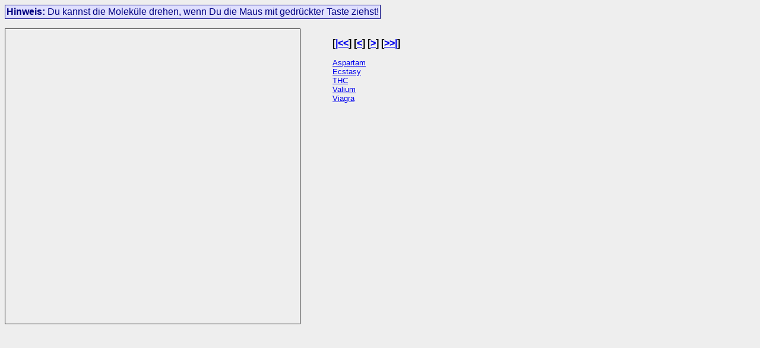

--- FILE ---
content_type: text/html
request_url: http://tomchemie.de/molekuel3d/Drogen/molekuel3d.html
body_size: 1375
content:
<?xml version="1.0" encoding="iso-8859-1"?>
<!DOCTYPE html PUBLIC "-//W3C//DTD XHTML 1.0 Transitional//EN"
       "http://www.w3.org/TR/xhtml1/DTD/xhtml1-transitional.dtd">
<html>
<head>
  <meta http-equiv="Content-Type" content="text/html; charset=iso-8859-1" />
  <title>3D &ndash; Moleküle</title>
    <script type="text/javascript">
    var Bild = new Array();
    Bild[0]="java/ASPARTAM.xyz";
    Bild[1]="java/ECSTASY.xyz";
    Bild[2]="java/thc.xyz";
    Bild[3]="java/valium.xyz";
    Bild[4]="java/viagra.xyz";
            
   

    var zeige = 0;
    
    function zeigen(nBild) {
      zeige = nBild;
      if(zeige > Bild.length - 1) 
        zeige = 0;
      else
        if(zeige < 0) zeige = Bild.length - 1;
      var applet = document.createElement("applet");
      var code = document.createAttribute("code");
      code.nodeValue = "JmolApplet";
      applet.setAttributeNode(code);
      var archive = document.createAttribute("archive");
      archive.nodeValue = "JmolApplet.jar";
      applet.setAttributeNode(archive);
      var codebase = document.createAttribute("codebase");
      codebase.nodeValue = "java/";
      applet.setAttributeNode(codebase);
      var width = document.createAttribute("width");
      width.nodeValue = "480";
      applet.setAttributeNode(width);
      var height = document.createAttribute("height");
      height.nodeValue = "480";
      applet.setAttributeNode(height);
      var param = document.createElement("param");
      var name = document.createAttribute("name");
      name.nodeValue = "load";
      param.setAttributeNode(name);
      var value = document.createAttribute("value");
      value.nodeValue = Bild[zeige];
      param.setAttributeNode(value);
      applet.appendChild(param);
      document.getElementById("Bildbereich").replaceChild(applet,
      document.getElementById("Bildbereich").firstChild);
    } // zeigen

    function blaettern(nRichtung) {
      zeige += nRichtung;
      if(zeige > Bild.length - 1)
        zeige = 0;
      else
        if(zeige < 0) zeige = Bild.length - 1;
      var applet = document.createElement("applet");
      var code = document.createAttribute("code");
      code.nodeValue = "JmolApplet";
      applet.setAttributeNode(code);
      var archive = document.createAttribute("archive");
      archive.nodeValue = "JmolApplet.jar";
      applet.setAttributeNode(archive);
      var codebase = document.createAttribute("codebase");
      codebase.nodeValue = "java/";
      applet.setAttributeNode(codebase);
      var width = document.createAttribute("width");
      width.nodeValue = "480";
      applet.setAttributeNode(width);
      var height = document.createAttribute("height");
      height.nodeValue = "480";
      applet.setAttributeNode(height);
      var param = document.createElement("param");
      var name = document.createAttribute("name");
      name.nodeValue = "load";
      param.setAttributeNode(name);
      var value = document.createAttribute("value");
      value.nodeValue = Bild[zeige];
      param.setAttributeNode(value);
      applet.appendChild(param);
      document.getElementById("Bildbereich").replaceChild(applet,
      document.getElementById("Bildbereich").firstChild);
     }

    function initSeite() {
      var applet = document.createElement("applet");
      var code = document.createAttribute("code");
      code.nodeValue = "JmolApplet";
      applet.setAttributeNode(code);
      var archive = document.createAttribute("archive");
      archive.nodeValue = "JmolApplet.jar";
      applet.setAttributeNode(archive);
      var codebase = document.createAttribute("codebase");
      codebase.nodeValue = "java/";
      applet.setAttributeNode(codebase);
      var width = document.createAttribute("width");
      width.nodeValue = "480";
      applet.setAttributeNode(width);
      var height = document.createAttribute("height");
      height.nodeValue = "480";
      applet.setAttributeNode(height);
      var param = document.createElement("param");
      var name = document.createAttribute("name");
      name.nodeValue = "load";
      param.setAttributeNode(name);
      var value = document.createAttribute("value");
      value.nodeValue = Bild[0];
      param.setAttributeNode(value);
      applet.appendChild(param);
      document.getElementById("Bildbereich").appendChild(applet);
    } // initSeite
    </script>
    <style type="text/css">
     body { background-color:#e0e0e0; }
     h1, h2, h3, h4, h5, h6 { font-family:"Verdana",sans-serif; }
     dd, div, dt, li, p, td, th { font-family:"Arial",sans-serif; }
     p.c1 { font-weight:bold; font-size:larger; }
    #Info {
      position:absolute; left:8px; top:8px; padding:2px;
        border-width:1px; border-style:solid; border-color:#000080; 
        background-color:#e0e0ff; color:#000080; }
     #Bildbereich {
      position:absolute; left:8px; top:48px; padding:4px;
        width:488px; height:488px; 
        border-width:1px; border-style:solid; border-color:#000000; }
      #Navigationsbereich {
      position:absolute; left:560px; top:48px; width:160px; font-size:10pt }
    </style>

  </head>
  <body bgcolor="#FFFFFF" onLoad="initSeite()" style="background-color: #EEEEEE">
    
    <div id="Info"><strong>Hinweis:</strong> Du kannst die Moleküle
    drehen, wenn Du die Maus mit gedrückter Taste ziehst!</div>
  
    <div id="Bildbereich">
    </div>
    
    <div id="Navigationsbereich">
      <p class="c1">[<a href="javascript:zeigen(0)">|&lt;&lt;</a>]
      [<a href="javascript:blaettern(-1)">&lt;</a>]
      [<a href="javascript:blaettern(1)">&gt;</a>]
      [<a href="javascript:zeigen(4)">&gt;&gt;|</a>]</p>
      <p style="margin-top: 0; margin-bottom: 0"><a href="javascript:zeigen(0)">Aspartam</a></p>
      <p style="margin-top: 0; margin-bottom: 0"><a href="javascript:zeigen(1)">Ecstasy</a></p>
      <p style="margin-top: 0; margin-bottom: 0"><a href="javascript:zeigen(2)">THC</a></p>
      <p style="margin-top: 0; margin-bottom: 0"><a href="javascript:zeigen(3)">Valium</a></p>
      <p style="margin-top: 0; margin-bottom: 0"><a href="javascript:zeigen(4)">Viagra</a></p>
      
            
      
      
    </div>
    
  </body>
</html>